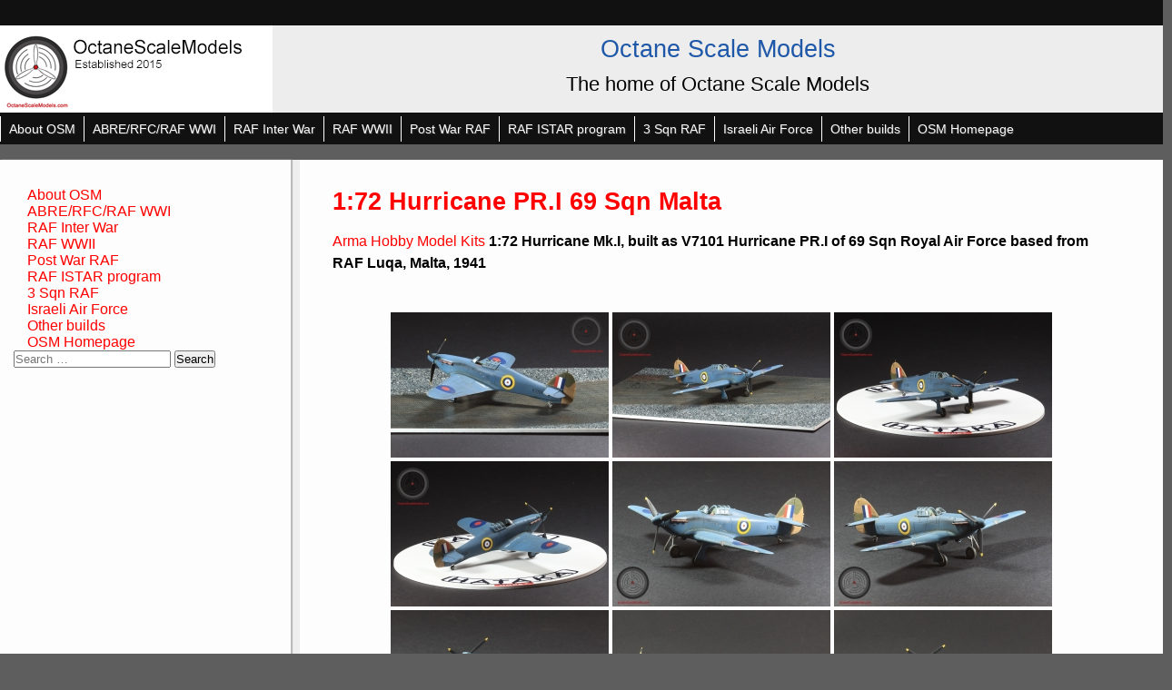

--- FILE ---
content_type: text/html; charset=UTF-8
request_url: https://octanescalemodels.com/model-archive/172-hurricane-pr-i-69-sqn-malta/
body_size: 11966
content:
<!DOCTYPE html>
<html lang="en-US">
<head>
    <meta charset="UTF-8" />
    <meta name="viewport" content="width=device-width">
    <link rel="profile" href="http://gmpg.org/xfn/11" />
    <link rel="pingback" href="https://octanescalemodels.com/xmlrpc.php" />
<title>1:72 Hurricane PR.I 69 Sqn Malta &#8211; Octane Scale Models</title>
<meta name='robots' content='max-image-preview:large' />
<link rel="alternate" type="application/rss+xml" title="Octane Scale Models &raquo; Feed" href="https://octanescalemodels.com/feed/" />
<link rel="alternate" type="application/rss+xml" title="Octane Scale Models &raquo; Comments Feed" href="https://octanescalemodels.com/comments/feed/" />
<link rel="alternate" type="application/rss+xml" title="Octane Scale Models &raquo; 1:72 Hurricane PR.I 69 Sqn Malta Comments Feed" href="https://octanescalemodels.com/model-archive/172-hurricane-pr-i-69-sqn-malta/feed/" />
<link rel="alternate" title="oEmbed (JSON)" type="application/json+oembed" href="https://octanescalemodels.com/wp-json/oembed/1.0/embed?url=https%3A%2F%2Foctanescalemodels.com%2Fmodel-archive%2F172-hurricane-pr-i-69-sqn-malta%2F" />
<link rel="alternate" title="oEmbed (XML)" type="text/xml+oembed" href="https://octanescalemodels.com/wp-json/oembed/1.0/embed?url=https%3A%2F%2Foctanescalemodels.com%2Fmodel-archive%2F172-hurricane-pr-i-69-sqn-malta%2F&#038;format=xml" />
<style id='wp-img-auto-sizes-contain-inline-css' type='text/css'>
img:is([sizes=auto i],[sizes^="auto," i]){contain-intrinsic-size:3000px 1500px}
/*# sourceURL=wp-img-auto-sizes-contain-inline-css */
</style>
<style id='wp-emoji-styles-inline-css' type='text/css'>

	img.wp-smiley, img.emoji {
		display: inline !important;
		border: none !important;
		box-shadow: none !important;
		height: 1em !important;
		width: 1em !important;
		margin: 0 0.07em !important;
		vertical-align: -0.1em !important;
		background: none !important;
		padding: 0 !important;
	}
/*# sourceURL=wp-emoji-styles-inline-css */
</style>
<style id='wp-block-library-inline-css' type='text/css'>
:root{--wp-block-synced-color:#7a00df;--wp-block-synced-color--rgb:122,0,223;--wp-bound-block-color:var(--wp-block-synced-color);--wp-editor-canvas-background:#ddd;--wp-admin-theme-color:#007cba;--wp-admin-theme-color--rgb:0,124,186;--wp-admin-theme-color-darker-10:#006ba1;--wp-admin-theme-color-darker-10--rgb:0,107,160.5;--wp-admin-theme-color-darker-20:#005a87;--wp-admin-theme-color-darker-20--rgb:0,90,135;--wp-admin-border-width-focus:2px}@media (min-resolution:192dpi){:root{--wp-admin-border-width-focus:1.5px}}.wp-element-button{cursor:pointer}:root .has-very-light-gray-background-color{background-color:#eee}:root .has-very-dark-gray-background-color{background-color:#313131}:root .has-very-light-gray-color{color:#eee}:root .has-very-dark-gray-color{color:#313131}:root .has-vivid-green-cyan-to-vivid-cyan-blue-gradient-background{background:linear-gradient(135deg,#00d084,#0693e3)}:root .has-purple-crush-gradient-background{background:linear-gradient(135deg,#34e2e4,#4721fb 50%,#ab1dfe)}:root .has-hazy-dawn-gradient-background{background:linear-gradient(135deg,#faaca8,#dad0ec)}:root .has-subdued-olive-gradient-background{background:linear-gradient(135deg,#fafae1,#67a671)}:root .has-atomic-cream-gradient-background{background:linear-gradient(135deg,#fdd79a,#004a59)}:root .has-nightshade-gradient-background{background:linear-gradient(135deg,#330968,#31cdcf)}:root .has-midnight-gradient-background{background:linear-gradient(135deg,#020381,#2874fc)}:root{--wp--preset--font-size--normal:16px;--wp--preset--font-size--huge:42px}.has-regular-font-size{font-size:1em}.has-larger-font-size{font-size:2.625em}.has-normal-font-size{font-size:var(--wp--preset--font-size--normal)}.has-huge-font-size{font-size:var(--wp--preset--font-size--huge)}.has-text-align-center{text-align:center}.has-text-align-left{text-align:left}.has-text-align-right{text-align:right}.has-fit-text{white-space:nowrap!important}#end-resizable-editor-section{display:none}.aligncenter{clear:both}.items-justified-left{justify-content:flex-start}.items-justified-center{justify-content:center}.items-justified-right{justify-content:flex-end}.items-justified-space-between{justify-content:space-between}.screen-reader-text{border:0;clip-path:inset(50%);height:1px;margin:-1px;overflow:hidden;padding:0;position:absolute;width:1px;word-wrap:normal!important}.screen-reader-text:focus{background-color:#ddd;clip-path:none;color:#444;display:block;font-size:1em;height:auto;left:5px;line-height:normal;padding:15px 23px 14px;text-decoration:none;top:5px;width:auto;z-index:100000}html :where(.has-border-color){border-style:solid}html :where([style*=border-top-color]){border-top-style:solid}html :where([style*=border-right-color]){border-right-style:solid}html :where([style*=border-bottom-color]){border-bottom-style:solid}html :where([style*=border-left-color]){border-left-style:solid}html :where([style*=border-width]){border-style:solid}html :where([style*=border-top-width]){border-top-style:solid}html :where([style*=border-right-width]){border-right-style:solid}html :where([style*=border-bottom-width]){border-bottom-style:solid}html :where([style*=border-left-width]){border-left-style:solid}html :where(img[class*=wp-image-]){height:auto;max-width:100%}:where(figure){margin:0 0 1em}html :where(.is-position-sticky){--wp-admin--admin-bar--position-offset:var(--wp-admin--admin-bar--height,0px)}@media screen and (max-width:600px){html :where(.is-position-sticky){--wp-admin--admin-bar--position-offset:0px}}

/*# sourceURL=wp-block-library-inline-css */
</style><style id='global-styles-inline-css' type='text/css'>
:root{--wp--preset--aspect-ratio--square: 1;--wp--preset--aspect-ratio--4-3: 4/3;--wp--preset--aspect-ratio--3-4: 3/4;--wp--preset--aspect-ratio--3-2: 3/2;--wp--preset--aspect-ratio--2-3: 2/3;--wp--preset--aspect-ratio--16-9: 16/9;--wp--preset--aspect-ratio--9-16: 9/16;--wp--preset--color--black: #000000;--wp--preset--color--cyan-bluish-gray: #abb8c3;--wp--preset--color--white: #ffffff;--wp--preset--color--pale-pink: #f78da7;--wp--preset--color--vivid-red: #cf2e2e;--wp--preset--color--luminous-vivid-orange: #ff6900;--wp--preset--color--luminous-vivid-amber: #fcb900;--wp--preset--color--light-green-cyan: #7bdcb5;--wp--preset--color--vivid-green-cyan: #00d084;--wp--preset--color--pale-cyan-blue: #8ed1fc;--wp--preset--color--vivid-cyan-blue: #0693e3;--wp--preset--color--vivid-purple: #9b51e0;--wp--preset--gradient--vivid-cyan-blue-to-vivid-purple: linear-gradient(135deg,rgb(6,147,227) 0%,rgb(155,81,224) 100%);--wp--preset--gradient--light-green-cyan-to-vivid-green-cyan: linear-gradient(135deg,rgb(122,220,180) 0%,rgb(0,208,130) 100%);--wp--preset--gradient--luminous-vivid-amber-to-luminous-vivid-orange: linear-gradient(135deg,rgb(252,185,0) 0%,rgb(255,105,0) 100%);--wp--preset--gradient--luminous-vivid-orange-to-vivid-red: linear-gradient(135deg,rgb(255,105,0) 0%,rgb(207,46,46) 100%);--wp--preset--gradient--very-light-gray-to-cyan-bluish-gray: linear-gradient(135deg,rgb(238,238,238) 0%,rgb(169,184,195) 100%);--wp--preset--gradient--cool-to-warm-spectrum: linear-gradient(135deg,rgb(74,234,220) 0%,rgb(151,120,209) 20%,rgb(207,42,186) 40%,rgb(238,44,130) 60%,rgb(251,105,98) 80%,rgb(254,248,76) 100%);--wp--preset--gradient--blush-light-purple: linear-gradient(135deg,rgb(255,206,236) 0%,rgb(152,150,240) 100%);--wp--preset--gradient--blush-bordeaux: linear-gradient(135deg,rgb(254,205,165) 0%,rgb(254,45,45) 50%,rgb(107,0,62) 100%);--wp--preset--gradient--luminous-dusk: linear-gradient(135deg,rgb(255,203,112) 0%,rgb(199,81,192) 50%,rgb(65,88,208) 100%);--wp--preset--gradient--pale-ocean: linear-gradient(135deg,rgb(255,245,203) 0%,rgb(182,227,212) 50%,rgb(51,167,181) 100%);--wp--preset--gradient--electric-grass: linear-gradient(135deg,rgb(202,248,128) 0%,rgb(113,206,126) 100%);--wp--preset--gradient--midnight: linear-gradient(135deg,rgb(2,3,129) 0%,rgb(40,116,252) 100%);--wp--preset--font-size--small: 13px;--wp--preset--font-size--medium: 20px;--wp--preset--font-size--large: 36px;--wp--preset--font-size--x-large: 42px;--wp--preset--spacing--20: 0.44rem;--wp--preset--spacing--30: 0.67rem;--wp--preset--spacing--40: 1rem;--wp--preset--spacing--50: 1.5rem;--wp--preset--spacing--60: 2.25rem;--wp--preset--spacing--70: 3.38rem;--wp--preset--spacing--80: 5.06rem;--wp--preset--shadow--natural: 6px 6px 9px rgba(0, 0, 0, 0.2);--wp--preset--shadow--deep: 12px 12px 50px rgba(0, 0, 0, 0.4);--wp--preset--shadow--sharp: 6px 6px 0px rgba(0, 0, 0, 0.2);--wp--preset--shadow--outlined: 6px 6px 0px -3px rgb(255, 255, 255), 6px 6px rgb(0, 0, 0);--wp--preset--shadow--crisp: 6px 6px 0px rgb(0, 0, 0);}:where(.is-layout-flex){gap: 0.5em;}:where(.is-layout-grid){gap: 0.5em;}body .is-layout-flex{display: flex;}.is-layout-flex{flex-wrap: wrap;align-items: center;}.is-layout-flex > :is(*, div){margin: 0;}body .is-layout-grid{display: grid;}.is-layout-grid > :is(*, div){margin: 0;}:where(.wp-block-columns.is-layout-flex){gap: 2em;}:where(.wp-block-columns.is-layout-grid){gap: 2em;}:where(.wp-block-post-template.is-layout-flex){gap: 1.25em;}:where(.wp-block-post-template.is-layout-grid){gap: 1.25em;}.has-black-color{color: var(--wp--preset--color--black) !important;}.has-cyan-bluish-gray-color{color: var(--wp--preset--color--cyan-bluish-gray) !important;}.has-white-color{color: var(--wp--preset--color--white) !important;}.has-pale-pink-color{color: var(--wp--preset--color--pale-pink) !important;}.has-vivid-red-color{color: var(--wp--preset--color--vivid-red) !important;}.has-luminous-vivid-orange-color{color: var(--wp--preset--color--luminous-vivid-orange) !important;}.has-luminous-vivid-amber-color{color: var(--wp--preset--color--luminous-vivid-amber) !important;}.has-light-green-cyan-color{color: var(--wp--preset--color--light-green-cyan) !important;}.has-vivid-green-cyan-color{color: var(--wp--preset--color--vivid-green-cyan) !important;}.has-pale-cyan-blue-color{color: var(--wp--preset--color--pale-cyan-blue) !important;}.has-vivid-cyan-blue-color{color: var(--wp--preset--color--vivid-cyan-blue) !important;}.has-vivid-purple-color{color: var(--wp--preset--color--vivid-purple) !important;}.has-black-background-color{background-color: var(--wp--preset--color--black) !important;}.has-cyan-bluish-gray-background-color{background-color: var(--wp--preset--color--cyan-bluish-gray) !important;}.has-white-background-color{background-color: var(--wp--preset--color--white) !important;}.has-pale-pink-background-color{background-color: var(--wp--preset--color--pale-pink) !important;}.has-vivid-red-background-color{background-color: var(--wp--preset--color--vivid-red) !important;}.has-luminous-vivid-orange-background-color{background-color: var(--wp--preset--color--luminous-vivid-orange) !important;}.has-luminous-vivid-amber-background-color{background-color: var(--wp--preset--color--luminous-vivid-amber) !important;}.has-light-green-cyan-background-color{background-color: var(--wp--preset--color--light-green-cyan) !important;}.has-vivid-green-cyan-background-color{background-color: var(--wp--preset--color--vivid-green-cyan) !important;}.has-pale-cyan-blue-background-color{background-color: var(--wp--preset--color--pale-cyan-blue) !important;}.has-vivid-cyan-blue-background-color{background-color: var(--wp--preset--color--vivid-cyan-blue) !important;}.has-vivid-purple-background-color{background-color: var(--wp--preset--color--vivid-purple) !important;}.has-black-border-color{border-color: var(--wp--preset--color--black) !important;}.has-cyan-bluish-gray-border-color{border-color: var(--wp--preset--color--cyan-bluish-gray) !important;}.has-white-border-color{border-color: var(--wp--preset--color--white) !important;}.has-pale-pink-border-color{border-color: var(--wp--preset--color--pale-pink) !important;}.has-vivid-red-border-color{border-color: var(--wp--preset--color--vivid-red) !important;}.has-luminous-vivid-orange-border-color{border-color: var(--wp--preset--color--luminous-vivid-orange) !important;}.has-luminous-vivid-amber-border-color{border-color: var(--wp--preset--color--luminous-vivid-amber) !important;}.has-light-green-cyan-border-color{border-color: var(--wp--preset--color--light-green-cyan) !important;}.has-vivid-green-cyan-border-color{border-color: var(--wp--preset--color--vivid-green-cyan) !important;}.has-pale-cyan-blue-border-color{border-color: var(--wp--preset--color--pale-cyan-blue) !important;}.has-vivid-cyan-blue-border-color{border-color: var(--wp--preset--color--vivid-cyan-blue) !important;}.has-vivid-purple-border-color{border-color: var(--wp--preset--color--vivid-purple) !important;}.has-vivid-cyan-blue-to-vivid-purple-gradient-background{background: var(--wp--preset--gradient--vivid-cyan-blue-to-vivid-purple) !important;}.has-light-green-cyan-to-vivid-green-cyan-gradient-background{background: var(--wp--preset--gradient--light-green-cyan-to-vivid-green-cyan) !important;}.has-luminous-vivid-amber-to-luminous-vivid-orange-gradient-background{background: var(--wp--preset--gradient--luminous-vivid-amber-to-luminous-vivid-orange) !important;}.has-luminous-vivid-orange-to-vivid-red-gradient-background{background: var(--wp--preset--gradient--luminous-vivid-orange-to-vivid-red) !important;}.has-very-light-gray-to-cyan-bluish-gray-gradient-background{background: var(--wp--preset--gradient--very-light-gray-to-cyan-bluish-gray) !important;}.has-cool-to-warm-spectrum-gradient-background{background: var(--wp--preset--gradient--cool-to-warm-spectrum) !important;}.has-blush-light-purple-gradient-background{background: var(--wp--preset--gradient--blush-light-purple) !important;}.has-blush-bordeaux-gradient-background{background: var(--wp--preset--gradient--blush-bordeaux) !important;}.has-luminous-dusk-gradient-background{background: var(--wp--preset--gradient--luminous-dusk) !important;}.has-pale-ocean-gradient-background{background: var(--wp--preset--gradient--pale-ocean) !important;}.has-electric-grass-gradient-background{background: var(--wp--preset--gradient--electric-grass) !important;}.has-midnight-gradient-background{background: var(--wp--preset--gradient--midnight) !important;}.has-small-font-size{font-size: var(--wp--preset--font-size--small) !important;}.has-medium-font-size{font-size: var(--wp--preset--font-size--medium) !important;}.has-large-font-size{font-size: var(--wp--preset--font-size--large) !important;}.has-x-large-font-size{font-size: var(--wp--preset--font-size--x-large) !important;}
/*# sourceURL=global-styles-inline-css */
</style>

<style id='classic-theme-styles-inline-css' type='text/css'>
/*! This file is auto-generated */
.wp-block-button__link{color:#fff;background-color:#32373c;border-radius:9999px;box-shadow:none;text-decoration:none;padding:calc(.667em + 2px) calc(1.333em + 2px);font-size:1.125em}.wp-block-file__button{background:#32373c;color:#fff;text-decoration:none}
/*# sourceURL=/wp-includes/css/classic-themes.min.css */
</style>
<link rel='stylesheet' id='ngg_trigger_buttons-css' href='https://octanescalemodels.com/wp-content/plugins/nextgen-gallery/static/GalleryDisplay/trigger_buttons.css?ver=4.0.3' type='text/css' media='all' />
<link rel='stylesheet' id='fancybox-0-css' href='https://octanescalemodels.com/wp-content/plugins/nextgen-gallery/static/Lightbox/fancybox/jquery.fancybox-1.3.4.css?ver=4.0.3' type='text/css' media='all' />
<link rel='stylesheet' id='fontawesome_v4_shim_style-css' href='https://octanescalemodels.com/wp-content/plugins/nextgen-gallery/static/FontAwesome/css/v4-shims.min.css?ver=6.9' type='text/css' media='all' />
<link rel='stylesheet' id='fontawesome-css' href='https://octanescalemodels.com/wp-content/plugins/nextgen-gallery/static/FontAwesome/css/all.min.css?ver=6.9' type='text/css' media='all' />
<link rel='stylesheet' id='nextgen_pagination_style-css' href='https://octanescalemodels.com/wp-content/plugins/nextgen-gallery/static/GalleryDisplay/pagination_style.css?ver=4.0.3' type='text/css' media='all' />
<link rel='stylesheet' id='nextgen_basic_thumbnails_style-css' href='https://octanescalemodels.com/wp-content/plugins/nextgen-gallery/static/Thumbnails/nextgen_basic_thumbnails.css?ver=4.0.3' type='text/css' media='all' />
<link rel='stylesheet' id='style-css' href='https://octanescalemodels.com/wp-content/themes/likeawiki/style.css?ver=6.9' type='text/css' media='all' />
<script type="text/javascript" src="https://octanescalemodels.com/wp-includes/js/jquery/jquery.min.js?ver=3.7.1" id="jquery-core-js"></script>
<script type="text/javascript" src="https://octanescalemodels.com/wp-includes/js/jquery/jquery-migrate.min.js?ver=3.4.1" id="jquery-migrate-js"></script>
<script type="text/javascript" id="photocrati_ajax-js-extra">
/* <![CDATA[ */
var photocrati_ajax = {"url":"https://octanescalemodels.com/index.php?photocrati_ajax=1","rest_url":"https://octanescalemodels.com/wp-json/","wp_home_url":"https://octanescalemodels.com","wp_site_url":"https://octanescalemodels.com","wp_root_url":"https://octanescalemodels.com","wp_plugins_url":"https://octanescalemodels.com/wp-content/plugins","wp_content_url":"https://octanescalemodels.com/wp-content","wp_includes_url":"https://octanescalemodels.com/wp-includes/","ngg_param_slug":"nggallery","rest_nonce":"7a786778fa"};
//# sourceURL=photocrati_ajax-js-extra
/* ]]> */
</script>
<script type="text/javascript" src="https://octanescalemodels.com/wp-content/plugins/nextgen-gallery/static/Legacy/ajax.min.js?ver=4.0.3" id="photocrati_ajax-js"></script>
<script type="text/javascript" src="https://octanescalemodels.com/wp-content/plugins/nextgen-gallery/static/FontAwesome/js/v4-shims.min.js?ver=5.3.1" id="fontawesome_v4_shim-js"></script>
<script type="text/javascript" defer crossorigin="anonymous" data-auto-replace-svg="false" data-keep-original-source="false" data-search-pseudo-elements src="https://octanescalemodels.com/wp-content/plugins/nextgen-gallery/static/FontAwesome/js/all.min.js?ver=5.3.1" id="fontawesome-js"></script>
<script type="text/javascript" src="https://octanescalemodels.com/wp-content/plugins/nextgen-gallery/static/Thumbnails/nextgen_basic_thumbnails.js?ver=4.0.3" id="nextgen_basic_thumbnails_script-js"></script>
<link rel="https://api.w.org/" href="https://octanescalemodels.com/wp-json/" /><link rel="alternate" title="JSON" type="application/json" href="https://octanescalemodels.com/wp-json/wp/v2/posts/1688" /><link rel="EditURI" type="application/rsd+xml" title="RSD" href="https://octanescalemodels.com/xmlrpc.php?rsd" />
<meta name="generator" content="WordPress 6.9" />
<link rel="canonical" href="https://octanescalemodels.com/model-archive/172-hurricane-pr-i-69-sqn-malta/" />
<link rel='shortlink' href='https://octanescalemodels.com/?p=1688' />
<!--[if lt IE 9]><script src="https://octanescalemodels.com/wp-content/themes/likeawikiinc/html5shiv.js"></script><![endif]--><style type="text/css" id="likeawiki-inline-css">#sidebar a, article.content-area a { color: #ff0000 !important; }#tool-bar{ display: none; }#main{margin-top: 11em };body > div { font-size: 16px !important; }</style><style type="text/css" id="custom-background-css">
body.custom-background { background-color: #5e5e5e; }
</style>
	<link rel="icon" href="https://octanescalemodels.com/wp-content/uploads/2017/02/cropped-cropped-OSM-logo-32x32.jpg" sizes="32x32" />
<link rel="icon" href="https://octanescalemodels.com/wp-content/uploads/2017/02/cropped-cropped-OSM-logo-192x192.jpg" sizes="192x192" />
<link rel="apple-touch-icon" href="https://octanescalemodels.com/wp-content/uploads/2017/02/cropped-cropped-OSM-logo-180x180.jpg" />
<meta name="msapplication-TileImage" content="https://octanescalemodels.com/wp-content/uploads/2017/02/cropped-cropped-OSM-logo-270x270.jpg" />
</head>
<body class="wp-singular post-template-default single single-post postid-1688 single-format-standard custom-background wp-theme-likeawiki">
<div class="skip-link screen-reader-text">
    <a href="#content" title="Skip to content">Skip to content</a>
</div>
    <div id="masthead">
        <div id="access" class="secondary-nav" role="navigation">

            
        </div>

        <div class="topnav">
            <div class="toggler-container">
            <a href="javascript:void(0);" class="icon" onclick="lawtopnavMobi()">
            <span class="sbar1"></span><span class="sbar1"></span><span class="sbar1"></span></a>
            </div>    
                <nav id="topnavLinks" style="display:none">
            
                    <div class="menu-main-menu-container"><ul id="menu-main-menu" class="menu"><li id="menu-item-120" class="menu-item menu-item-type-post_type menu-item-object-post menu-item-120"><a href="https://octanescalemodels.com/introduction/about-osm/">About OSM</a></li>
<li id="menu-item-125" class="menu-item menu-item-type-post_type menu-item-object-post menu-item-125"><a href="https://octanescalemodels.com/model-archive/rfcraf-wwi/">ABRE/RFC/RAF WWI</a></li>
<li id="menu-item-124" class="menu-item menu-item-type-post_type menu-item-object-post menu-item-124"><a href="https://octanescalemodels.com/model-archive/raf-inter-war/">RAF Inter War</a></li>
<li id="menu-item-123" class="menu-item menu-item-type-post_type menu-item-object-post menu-item-123"><a href="https://octanescalemodels.com/model-archive/raf-wwii/">RAF WWII</a></li>
<li id="menu-item-122" class="menu-item menu-item-type-post_type menu-item-object-post menu-item-122"><a href="https://octanescalemodels.com/model-archive/post-war-raf/">Post War RAF</a></li>
<li id="menu-item-126" class="menu-item menu-item-type-post_type menu-item-object-post menu-item-126"><a href="https://octanescalemodels.com/model-archive/raf-istar-program/">RAF ISTAR program</a></li>
<li id="menu-item-121" class="menu-item menu-item-type-post_type menu-item-object-post menu-item-121"><a href="https://octanescalemodels.com/model-archive/3-sqn-raf/">3 Sqn RAF</a></li>
<li id="menu-item-880" class="menu-item menu-item-type-post_type menu-item-object-post menu-item-880"><a href="https://octanescalemodels.com/model-archive/israeli-air-force/">Israeli Air Force</a></li>
<li id="menu-item-423" class="menu-item menu-item-type-post_type menu-item-object-post menu-item-423"><a href="https://octanescalemodels.com/model-archive/other-builds/">Other builds</a></li>
<li id="menu-item-127" class="menu-item menu-item-type-post_type menu-item-object-post menu-item-127"><a href="https://octanescalemodels.com/introduction/hello-world/">OSM Homepage</a></li>
</ul></div>        
                </nav>
        </div>

            <header class="site-header" role="banner">
                <figure class="logo">   
                    <a href="https://octanescalemodels.com/" 
                title="Octane Scale Models &mdash; The home of Octane Scale Models" 
                rel="home"><img src="https://octanescalemodels.com/wp-content/uploads/2017/02/OSM-bakground-2.jpg" 
                height="98" 
                width="300" 
                alt="Octane Scale Models" /></a>
                </figure> 

                    <div class="hgroup">	
                        <h1 class="site-title"><a href="https://octanescalemodels.com/">
                        Octane Scale Models</a></h1>
	                <h2 class="site-description">The home of Octane Scale Models</h2>	
                    </div>
                    
            </header>

                <div id="access" class="primary-nav" role="navigation">
        
                    <div class="menu-main-menu-container"><ul id="menu-main-menu-1" class="menu"><li class="menu-item menu-item-type-post_type menu-item-object-post menu-item-120"><a href="https://octanescalemodels.com/introduction/about-osm/">About OSM</a></li>
<li class="menu-item menu-item-type-post_type menu-item-object-post menu-item-125"><a href="https://octanescalemodels.com/model-archive/rfcraf-wwi/">ABRE/RFC/RAF WWI</a></li>
<li class="menu-item menu-item-type-post_type menu-item-object-post menu-item-124"><a href="https://octanescalemodels.com/model-archive/raf-inter-war/">RAF Inter War</a></li>
<li class="menu-item menu-item-type-post_type menu-item-object-post menu-item-123"><a href="https://octanescalemodels.com/model-archive/raf-wwii/">RAF WWII</a></li>
<li class="menu-item menu-item-type-post_type menu-item-object-post menu-item-122"><a href="https://octanescalemodels.com/model-archive/post-war-raf/">Post War RAF</a></li>
<li class="menu-item menu-item-type-post_type menu-item-object-post menu-item-126"><a href="https://octanescalemodels.com/model-archive/raf-istar-program/">RAF ISTAR program</a></li>
<li class="menu-item menu-item-type-post_type menu-item-object-post menu-item-121"><a href="https://octanescalemodels.com/model-archive/3-sqn-raf/">3 Sqn RAF</a></li>
<li class="menu-item menu-item-type-post_type menu-item-object-post menu-item-880"><a href="https://octanescalemodels.com/model-archive/israeli-air-force/">Israeli Air Force</a></li>
<li class="menu-item menu-item-type-post_type menu-item-object-post menu-item-423"><a href="https://octanescalemodels.com/model-archive/other-builds/">Other builds</a></li>
<li class="menu-item menu-item-type-post_type menu-item-object-post menu-item-127"><a href="https://octanescalemodels.com/introduction/hello-world/">OSM Homepage</a></li>
</ul></div>        
                </div><!-- ends access# -->
    </div><!-- ends masthead -->

                    <aside id="tool-bar">
    <div id="breadcrumbs">
        <div class="breadcrumbs" xmlns:v="http://rdf.data-vocabulary.org/#"><a href="https://octanescalemodels.com/" rel="v:url" property="v:title">Home</a> &raquo; <span typeof="v:Breadcrumb"><a rel="v:url" property="v:title" href="https://octanescalemodels.com/category/model-archive/">Model Archive</a></span> &raquo; <span class="current">1:72 Hurricane PR.I 69 Sqn Malta</span></div><!-- .breadcrumbs -->    </div>

        <nav class="toolbar">

            <span><button class="law-button" 
            onclick="toggle_visibility('law-tools');">
            Tools</button></span>

            <div id="law-tools" style="display:none;">
                <div class="likeawiki-tools">
                    <div class="tools-inner">
                                
    
    <section id="sidebar-law-widget">

    
</section><div class="likeawiki-tool-container" style="overflow:auto"><ul class="above-law-widget"><li class="blank-lister"></li>
        </ul><div class="law-widget-inner"></div><div class="meta-default">
        <ul>
        <li>To search for a word and highlight it on page use <span>Ctrl + F</span></li>
        <li>To copy text from page, highlight text and then <span>Ctrl + C</span></li>
        <li>To paste that text into another page, click page then <span>Ctrl + V</span></li>
        <li>To search Internet, highlight text then right click <span>Options List</span></li>
        <li>Current pixel font size is<span>16 </span></li>
        &nbsp; <small> Click Tools to remove</small>
        </ul>
          </div></div>    
            
                    </div>
                </div>
            </div>

        </nav>  <div class="clearfix"></div>  
</aside>
 
                    
                    <div class="clearfix"></div><div class="row">
    <div id="main">
        <div class="spaces" role="complementary">
            <section id="sidebar">

        
    <div id="nav_menu-4" class="widget-container widget_nav_menu"><div class="menu-main-menu-container"><ul id="menu-main-menu-2" class="menu"><li class="menu-item menu-item-type-post_type menu-item-object-post menu-item-120"><a href="https://octanescalemodels.com/introduction/about-osm/">About OSM</a></li>
<li class="menu-item menu-item-type-post_type menu-item-object-post menu-item-125"><a href="https://octanescalemodels.com/model-archive/rfcraf-wwi/">ABRE/RFC/RAF WWI</a></li>
<li class="menu-item menu-item-type-post_type menu-item-object-post menu-item-124"><a href="https://octanescalemodels.com/model-archive/raf-inter-war/">RAF Inter War</a></li>
<li class="menu-item menu-item-type-post_type menu-item-object-post menu-item-123"><a href="https://octanescalemodels.com/model-archive/raf-wwii/">RAF WWII</a></li>
<li class="menu-item menu-item-type-post_type menu-item-object-post menu-item-122"><a href="https://octanescalemodels.com/model-archive/post-war-raf/">Post War RAF</a></li>
<li class="menu-item menu-item-type-post_type menu-item-object-post menu-item-126"><a href="https://octanescalemodels.com/model-archive/raf-istar-program/">RAF ISTAR program</a></li>
<li class="menu-item menu-item-type-post_type menu-item-object-post menu-item-121"><a href="https://octanescalemodels.com/model-archive/3-sqn-raf/">3 Sqn RAF</a></li>
<li class="menu-item menu-item-type-post_type menu-item-object-post menu-item-880"><a href="https://octanescalemodels.com/model-archive/israeli-air-force/">Israeli Air Force</a></li>
<li class="menu-item menu-item-type-post_type menu-item-object-post menu-item-423"><a href="https://octanescalemodels.com/model-archive/other-builds/">Other builds</a></li>
<li class="menu-item menu-item-type-post_type menu-item-object-post menu-item-127"><a href="https://octanescalemodels.com/introduction/hello-world/">OSM Homepage</a></li>
</ul></div></div><div id="search-2" class="widget-container widget_search"><form role="search" method="get" class="search-form" action="https://octanescalemodels.com/">
				<label>
					<span class="screen-reader-text">Search for:</span>
					<input type="search" class="search-field" placeholder="Search &hellip;" value="" name="s" />
				</label>
				<input type="submit" class="search-submit" value="Search" />
			</form></div><br>
    
        
</section><!-- ends secondary - widget-area -->        </div>
            <section id="content" class="end" role="main">
                <div id="min-height">
                
                        <article class="content-area">
            <div id="post-1688" class="post-1688 post type-post status-publish format-standard hentry category-model-archive tag-473 tag-arma tag-blue tag-camo-tail tag-hataka tag-hawker tag-hurricane tag-i tag-luqa tag-malta tag-photo tag-pr tag-pr-i tag-pru tag-raf tag-recon tag-royal-air-force tag-sqn tag-squadron">
            <header class="entry-header">
                <h1 class="entry-title" id="post-1688"><a href="https://octanescalemodels.com/model-archive/172-hurricane-pr-i-69-sqn-malta/" rel="bookmark">
1:72 Hurricane PR.I 69 Sqn Malta</a></h1>
            </header>
                <div class="entry">
                    <div class="hidden"></div>                        <p><strong><a class="profileLink" href="https://www.facebook.com/ArmaHobby/?ref=gs&amp;__tn__=%2CdK-R-R&amp;eid=ARCEiCEe80spqJFqmULPa71XMJ5SNNOJcFul2-vZXkHHsroPushF4rcPPp4zs4MOypxB7At_fKEpSMtQ&amp;fref=gs&amp;dti=1506296949682098&amp;hc_location=group" data-hovercard="/ajax/hovercard/page.php?id=671807596182934&amp;extragetparams=%7B%22__tn__%22%3A%22%2CdK-R-R%22%2C%22eid%22%3A%22ARCEiCEe80spqJFqmULPa71XMJ5SNNOJcFul2-vZXkHHsroPushF4rcPPp4zs4MOypxB7At_fKEpSMtQ%22%2C%22fref%22%3A%22gs%22%2C%22directed_target_id%22%3A1506296949682098%2C%22dti%22%3A1506296949682098%2C%22hc_location%22%3A%22group%22%7D" data-hovercard-prefer-more-content-show="1">Arma Hobby Model Kits</a>&nbsp;1:72 Hurricane Mk.I, built as V7101 Hurricane PR.I of 69 Sqn Royal Air Force based from RAF Luqa, Malta, 1941</strong></p>
<p><!-- default-view.php -->
<div
	class="ngg-galleryoverview default-view
	 ngg-ajax-pagination-none	"
	id="ngg-gallery-cd4e3748617950cb8b7a5de7184e64c8-1">

		<!-- Thumbnails -->
				<div id="ngg-image-0" class="ngg-gallery-thumbnail-box
											"
			>
						<div class="ngg-gallery-thumbnail">
			<a href="https://octanescalemodels.com/wp-content/gallery/hurricane-pr-i-69-sqn/LB1D8124.jpg"
				title="Arma Hobbies 1:72 Hurricane I built as PR.I of 69 Sqn Royal Air Force based from RAF Luqa, Malta in 1941.&#013;
&#013;
Base by Coastal Kits, Blackpool, UK."
				data-src="https://octanescalemodels.com/wp-content/gallery/hurricane-pr-i-69-sqn/LB1D8124.jpg"
				data-thumbnail="https://octanescalemodels.com/wp-content/gallery/hurricane-pr-i-69-sqn/thumbs/thumbs_LB1D8124.jpg"
				data-image-id="516"
				data-title="LB1D8124"
				data-description="Arma Hobbies 1:72 Hurricane I built as PR.I of 69 Sqn Royal Air Force based from RAF Luqa, Malta in 1941.&#013;
&#013;
Base by Coastal Kits, Blackpool, UK."
				data-image-slug="lb1d8124"
				class="ngg-fancybox" rel="cd4e3748617950cb8b7a5de7184e64c8">
				<img
					title="LB1D8124"
					alt="LB1D8124"
					src="https://octanescalemodels.com/wp-content/gallery/hurricane-pr-i-69-sqn/thumbs/thumbs_LB1D8124.jpg"
					width="240"
					height="160"
					style="max-width:100%;"
				/>
			</a>
		</div>
							</div>
			
				<div id="ngg-image-1" class="ngg-gallery-thumbnail-box
											"
			>
						<div class="ngg-gallery-thumbnail">
			<a href="https://octanescalemodels.com/wp-content/gallery/hurricane-pr-i-69-sqn/LB1D8127.jpg"
				title="Arma Hobbies 1:72 Hurricane I built as PR.I of 69 Sqn Royal Air Force based from RAF Luqa, Malta in 1941.&#013;
&#013;
Base by Coastal Kits, Blackpool, UK."
				data-src="https://octanescalemodels.com/wp-content/gallery/hurricane-pr-i-69-sqn/LB1D8127.jpg"
				data-thumbnail="https://octanescalemodels.com/wp-content/gallery/hurricane-pr-i-69-sqn/thumbs/thumbs_LB1D8127.jpg"
				data-image-id="517"
				data-title="LB1D8127"
				data-description="Arma Hobbies 1:72 Hurricane I built as PR.I of 69 Sqn Royal Air Force based from RAF Luqa, Malta in 1941.&#013;
&#013;
Base by Coastal Kits, Blackpool, UK."
				data-image-slug="lb1d8127"
				class="ngg-fancybox" rel="cd4e3748617950cb8b7a5de7184e64c8">
				<img
					title="LB1D8127"
					alt="LB1D8127"
					src="https://octanescalemodels.com/wp-content/gallery/hurricane-pr-i-69-sqn/thumbs/thumbs_LB1D8127.jpg"
					width="240"
					height="160"
					style="max-width:100%;"
				/>
			</a>
		</div>
							</div>
			
				<div id="ngg-image-2" class="ngg-gallery-thumbnail-box
											"
			>
						<div class="ngg-gallery-thumbnail">
			<a href="https://octanescalemodels.com/wp-content/gallery/hurricane-pr-i-69-sqn/LB1D8129.jpg"
				title="Arma Hobbies 1:72 Hurricane I built as PR.I of 69 Sqn Royal Air Force based from RAF Luqa, Malta in 1941.&#013;
&#013;
Paints by Hataka. Base by Coastal Kits, Blackpool, UK."
				data-src="https://octanescalemodels.com/wp-content/gallery/hurricane-pr-i-69-sqn/LB1D8129.jpg"
				data-thumbnail="https://octanescalemodels.com/wp-content/gallery/hurricane-pr-i-69-sqn/thumbs/thumbs_LB1D8129.jpg"
				data-image-id="518"
				data-title="LB1D8129"
				data-description="Arma Hobbies 1:72 Hurricane I built as PR.I of 69 Sqn Royal Air Force based from RAF Luqa, Malta in 1941.&#013;
&#013;
Paints by Hataka. Base by Coastal Kits, Blackpool, UK."
				data-image-slug="lb1d8129"
				class="ngg-fancybox" rel="cd4e3748617950cb8b7a5de7184e64c8">
				<img
					title="LB1D8129"
					alt="LB1D8129"
					src="https://octanescalemodels.com/wp-content/gallery/hurricane-pr-i-69-sqn/thumbs/thumbs_LB1D8129.jpg"
					width="240"
					height="160"
					style="max-width:100%;"
				/>
			</a>
		</div>
							</div>
			
				<div id="ngg-image-3" class="ngg-gallery-thumbnail-box
											"
			>
						<div class="ngg-gallery-thumbnail">
			<a href="https://octanescalemodels.com/wp-content/gallery/hurricane-pr-i-69-sqn/LB1D8131.jpg"
				title="Arma Hobbies 1:72 Hurricane I built as PR.I of 69 Sqn Royal Air Force based from RAF Luqa, Malta in 1941.&#013;
&#013;
Paints by Hataka."
				data-src="https://octanescalemodels.com/wp-content/gallery/hurricane-pr-i-69-sqn/LB1D8131.jpg"
				data-thumbnail="https://octanescalemodels.com/wp-content/gallery/hurricane-pr-i-69-sqn/thumbs/thumbs_LB1D8131.jpg"
				data-image-id="519"
				data-title="LB1D8131"
				data-description="Arma Hobbies 1:72 Hurricane I built as PR.I of 69 Sqn Royal Air Force based from RAF Luqa, Malta in 1941.&#013;
&#013;
Paints by Hataka."
				data-image-slug="lb1d8131"
				class="ngg-fancybox" rel="cd4e3748617950cb8b7a5de7184e64c8">
				<img
					title="LB1D8131"
					alt="LB1D8131"
					src="https://octanescalemodels.com/wp-content/gallery/hurricane-pr-i-69-sqn/thumbs/thumbs_LB1D8131.jpg"
					width="240"
					height="160"
					style="max-width:100%;"
				/>
			</a>
		</div>
							</div>
			
				<div id="ngg-image-4" class="ngg-gallery-thumbnail-box
											"
			>
						<div class="ngg-gallery-thumbnail">
			<a href="https://octanescalemodels.com/wp-content/gallery/hurricane-pr-i-69-sqn/LB1D8133.jpg"
				title="Arma Hobbies 1:72 Hurricane I built as PR.I of 69 Sqn Royal Air Force based from RAF Luqa, Malta in 1941."
				data-src="https://octanescalemodels.com/wp-content/gallery/hurricane-pr-i-69-sqn/LB1D8133.jpg"
				data-thumbnail="https://octanescalemodels.com/wp-content/gallery/hurricane-pr-i-69-sqn/thumbs/thumbs_LB1D8133.jpg"
				data-image-id="520"
				data-title="LB1D8133"
				data-description="Arma Hobbies 1:72 Hurricane I built as PR.I of 69 Sqn Royal Air Force based from RAF Luqa, Malta in 1941."
				data-image-slug="lb1d8133"
				class="ngg-fancybox" rel="cd4e3748617950cb8b7a5de7184e64c8">
				<img
					title="LB1D8133"
					alt="LB1D8133"
					src="https://octanescalemodels.com/wp-content/gallery/hurricane-pr-i-69-sqn/thumbs/thumbs_LB1D8133.jpg"
					width="240"
					height="160"
					style="max-width:100%;"
				/>
			</a>
		</div>
							</div>
			
				<div id="ngg-image-5" class="ngg-gallery-thumbnail-box
											"
			>
						<div class="ngg-gallery-thumbnail">
			<a href="https://octanescalemodels.com/wp-content/gallery/hurricane-pr-i-69-sqn/LB1D8135.jpg"
				title="Arma Hobbies 1:72 Hurricane I built as PR.I of 69 Sqn Royal Air Force based from RAF Luqa, Malta in 1941."
				data-src="https://octanescalemodels.com/wp-content/gallery/hurricane-pr-i-69-sqn/LB1D8135.jpg"
				data-thumbnail="https://octanescalemodels.com/wp-content/gallery/hurricane-pr-i-69-sqn/thumbs/thumbs_LB1D8135.jpg"
				data-image-id="521"
				data-title="LB1D8135"
				data-description="Arma Hobbies 1:72 Hurricane I built as PR.I of 69 Sqn Royal Air Force based from RAF Luqa, Malta in 1941."
				data-image-slug="lb1d8135"
				class="ngg-fancybox" rel="cd4e3748617950cb8b7a5de7184e64c8">
				<img
					title="LB1D8135"
					alt="LB1D8135"
					src="https://octanescalemodels.com/wp-content/gallery/hurricane-pr-i-69-sqn/thumbs/thumbs_LB1D8135.jpg"
					width="240"
					height="160"
					style="max-width:100%;"
				/>
			</a>
		</div>
							</div>
			
				<div id="ngg-image-6" class="ngg-gallery-thumbnail-box
											"
			>
						<div class="ngg-gallery-thumbnail">
			<a href="https://octanescalemodels.com/wp-content/gallery/hurricane-pr-i-69-sqn/LB1D8137.jpg"
				title="Arma Hobbies 1:72 Hurricane I built as PR.I of 69 Sqn Royal Air Force based from RAF Luqa, Malta in 1941."
				data-src="https://octanescalemodels.com/wp-content/gallery/hurricane-pr-i-69-sqn/LB1D8137.jpg"
				data-thumbnail="https://octanescalemodels.com/wp-content/gallery/hurricane-pr-i-69-sqn/thumbs/thumbs_LB1D8137.jpg"
				data-image-id="522"
				data-title="LB1D8137"
				data-description="Arma Hobbies 1:72 Hurricane I built as PR.I of 69 Sqn Royal Air Force based from RAF Luqa, Malta in 1941."
				data-image-slug="lb1d8137"
				class="ngg-fancybox" rel="cd4e3748617950cb8b7a5de7184e64c8">
				<img
					title="LB1D8137"
					alt="LB1D8137"
					src="https://octanescalemodels.com/wp-content/gallery/hurricane-pr-i-69-sqn/thumbs/thumbs_LB1D8137.jpg"
					width="240"
					height="160"
					style="max-width:100%;"
				/>
			</a>
		</div>
							</div>
			
				<div id="ngg-image-7" class="ngg-gallery-thumbnail-box
											"
			>
						<div class="ngg-gallery-thumbnail">
			<a href="https://octanescalemodels.com/wp-content/gallery/hurricane-pr-i-69-sqn/LB1D8139.jpg"
				title="Arma Hobbies 1:72 Hurricane I built as PR.I of 69 Sqn Royal Air Force based from RAF Luqa, Malta in 1941."
				data-src="https://octanescalemodels.com/wp-content/gallery/hurricane-pr-i-69-sqn/LB1D8139.jpg"
				data-thumbnail="https://octanescalemodels.com/wp-content/gallery/hurricane-pr-i-69-sqn/thumbs/thumbs_LB1D8139.jpg"
				data-image-id="523"
				data-title="LB1D8139"
				data-description="Arma Hobbies 1:72 Hurricane I built as PR.I of 69 Sqn Royal Air Force based from RAF Luqa, Malta in 1941."
				data-image-slug="lb1d8139"
				class="ngg-fancybox" rel="cd4e3748617950cb8b7a5de7184e64c8">
				<img
					title="LB1D8139"
					alt="LB1D8139"
					src="https://octanescalemodels.com/wp-content/gallery/hurricane-pr-i-69-sqn/thumbs/thumbs_LB1D8139.jpg"
					width="240"
					height="160"
					style="max-width:100%;"
				/>
			</a>
		</div>
							</div>
			
				<div id="ngg-image-8" class="ngg-gallery-thumbnail-box
											"
			>
						<div class="ngg-gallery-thumbnail">
			<a href="https://octanescalemodels.com/wp-content/gallery/hurricane-pr-i-69-sqn/LB1D8141.jpg"
				title="Arma Hobbies 1:72 Hurricane I built as PR.I of 69 Sqn Royal Air Force based from RAF Luqa, Malta in 1941."
				data-src="https://octanescalemodels.com/wp-content/gallery/hurricane-pr-i-69-sqn/LB1D8141.jpg"
				data-thumbnail="https://octanescalemodels.com/wp-content/gallery/hurricane-pr-i-69-sqn/thumbs/thumbs_LB1D8141.jpg"
				data-image-id="524"
				data-title="LB1D8141"
				data-description="Arma Hobbies 1:72 Hurricane I built as PR.I of 69 Sqn Royal Air Force based from RAF Luqa, Malta in 1941."
				data-image-slug="lb1d8141"
				class="ngg-fancybox" rel="cd4e3748617950cb8b7a5de7184e64c8">
				<img
					title="LB1D8141"
					alt="LB1D8141"
					src="https://octanescalemodels.com/wp-content/gallery/hurricane-pr-i-69-sqn/thumbs/thumbs_LB1D8141.jpg"
					width="240"
					height="160"
					style="max-width:100%;"
				/>
			</a>
		</div>
							</div>
			
				<div id="ngg-image-9" class="ngg-gallery-thumbnail-box
											"
			>
						<div class="ngg-gallery-thumbnail">
			<a href="https://octanescalemodels.com/wp-content/gallery/hurricane-pr-i-69-sqn/LB1D8143.jpg"
				title="Arma Hobbies 1:72 Hurricane I built as PR.I of 69 Sqn Royal Air Force based from RAF Luqa, Malta in 1941."
				data-src="https://octanescalemodels.com/wp-content/gallery/hurricane-pr-i-69-sqn/LB1D8143.jpg"
				data-thumbnail="https://octanescalemodels.com/wp-content/gallery/hurricane-pr-i-69-sqn/thumbs/thumbs_LB1D8143.jpg"
				data-image-id="525"
				data-title="LB1D8143"
				data-description="Arma Hobbies 1:72 Hurricane I built as PR.I of 69 Sqn Royal Air Force based from RAF Luqa, Malta in 1941."
				data-image-slug="lb1d8143"
				class="ngg-fancybox" rel="cd4e3748617950cb8b7a5de7184e64c8">
				<img
					title="LB1D8143"
					alt="LB1D8143"
					src="https://octanescalemodels.com/wp-content/gallery/hurricane-pr-i-69-sqn/thumbs/thumbs_LB1D8143.jpg"
					width="240"
					height="160"
					style="max-width:100%;"
				/>
			</a>
		</div>
							</div>
			
				<div id="ngg-image-10" class="ngg-gallery-thumbnail-box
											"
			>
						<div class="ngg-gallery-thumbnail">
			<a href="https://octanescalemodels.com/wp-content/gallery/hurricane-pr-i-69-sqn/LB1D8144.jpg"
				title="Arma Hobbies 1:72 Hurricane I built as PR.I of 69 Sqn Royal Air Force based from RAF Luqa, Malta in 1941."
				data-src="https://octanescalemodels.com/wp-content/gallery/hurricane-pr-i-69-sqn/LB1D8144.jpg"
				data-thumbnail="https://octanescalemodels.com/wp-content/gallery/hurricane-pr-i-69-sqn/thumbs/thumbs_LB1D8144.jpg"
				data-image-id="526"
				data-title="LB1D8144"
				data-description="Arma Hobbies 1:72 Hurricane I built as PR.I of 69 Sqn Royal Air Force based from RAF Luqa, Malta in 1941."
				data-image-slug="lb1d8144"
				class="ngg-fancybox" rel="cd4e3748617950cb8b7a5de7184e64c8">
				<img
					title="LB1D8144"
					alt="LB1D8144"
					src="https://octanescalemodels.com/wp-content/gallery/hurricane-pr-i-69-sqn/thumbs/thumbs_LB1D8144.jpg"
					width="240"
					height="160"
					style="max-width:100%;"
				/>
			</a>
		</div>
							</div>
			
				<div id="ngg-image-11" class="ngg-gallery-thumbnail-box
											"
			>
						<div class="ngg-gallery-thumbnail">
			<a href="https://octanescalemodels.com/wp-content/gallery/hurricane-pr-i-69-sqn/LB1D8146.jpg"
				title="Arma Hobbies 1:72 Hurricane I built as PR.I of 69 Sqn Royal Air Force based from RAF Luqa, Malta in 1941."
				data-src="https://octanescalemodels.com/wp-content/gallery/hurricane-pr-i-69-sqn/LB1D8146.jpg"
				data-thumbnail="https://octanescalemodels.com/wp-content/gallery/hurricane-pr-i-69-sqn/thumbs/thumbs_LB1D8146.jpg"
				data-image-id="527"
				data-title="LB1D8146"
				data-description="Arma Hobbies 1:72 Hurricane I built as PR.I of 69 Sqn Royal Air Force based from RAF Luqa, Malta in 1941."
				data-image-slug="lb1d8146"
				class="ngg-fancybox" rel="cd4e3748617950cb8b7a5de7184e64c8">
				<img
					title="LB1D8146"
					alt="LB1D8146"
					src="https://octanescalemodels.com/wp-content/gallery/hurricane-pr-i-69-sqn/thumbs/thumbs_LB1D8146.jpg"
					width="240"
					height="160"
					style="max-width:100%;"
				/>
			</a>
		</div>
							</div>
			
	
	<br style="clear: both" />

		<div class="slideshowlink">
		<a href='https://octanescalemodels.com/model-archive/172-hurricane-pr-i-69-sqn-malta/nggallery/slideshow'>[Show slideshow]</a>

	</div>
	
		<!-- Pagination -->
		<div class='ngg-clear'></div>	</div>
<strong>The Aircraft</strong></p>
<p>V7101 was built by Gloster as a standard Hurricane Mk.I and was the 423rd aircraft of 1700 ordered as part of the 3rd Gloster production order 85730/40/23a; it was delivered around about September 1940.</p>
<p>The 1st squadron on record as having V7101 listed is 261 Sqn which was formed on 2nd August 1940 from the amalgamation of the Malta Fighter Flight (including the famous Gladiators Faith and Hope – Charity having been shot down the week previously) and 418 Flight operating the Hurricane Mk.I. The Squadron was badly mauled by German and Italian bombers and fighters and when 185 Sqn arrived to relieve them in May 1941 the Squadron was disbanded.</p>
<p>Just prior to the disbandment of 261 Sqn, V7101 was transferred to 69 Sqn (a mostly Martin Maryland equipped recon unit) and was locally converted to a reconnaissance role. If this was due to damage is unknown but the one photo I have come across of the aircraft shows it supposedly during its conversion to a Photo recon aircraft and it can be seen painted in it the local equivalent of PR Blue with an A-Pattern Camouflaged tail fitted.</p>
<p>V7101 appears in 69 Sqns operations log books from 25th April 1941 until 5th September 1941 when it was replaced by a Hawker built Hurricane II (Z3053),</p>
<p>As no further information has ever surfaced about the colours of V7101 I’ve kept the camo tail on but added some operational wear, tear and dust – it might have looked like this in active service, maybe not…</p>
<p>Other than the paint job, the conversion consisted of striping out whatever weight was possible – so guns, armour, radios etc were all removed, and 2 vertical cameras added behind the cockpit. This aircraft did not have the belly pack seen fitted to most PR Hurricanes in the Western desert, and if it had the Volkes filter fitted whist flying with 261 Sqn this was also removed to improved performance, at this stage if the aircraft had been previously fitted with a deHaviland 3 blade prop this was changed to a Rotol unit to improve climb rate.</p>
<p>After September 1941, V7101 appears on the muster of 151 OTU (Operational Training Unit) in Risalpur in India from 28 July 1942. It was struck off charge on 1st March 1944 and likely broken for scrap and raw materials.</p>
<p><strong>The Kit</strong></p>
<p>When Arma announced the availability of their new Hurricane I ordered a couple and 3 sets of overtrees. This was built from one of the overtree sets – so no PE was included in the build.</p>
<p>There is a LOT of detail in the standard kit cockpit and care has to be taken to align everything up to ensure a fir between the wings without hassle; when this is done the fit is extremely good – in fact if you initially prime on the sprue then you may have fit issues as the tolerances are that fine! I’m happy to say there were no fit issues other than those caused by me.</p>
<p>I started by painting the aircraft in its original finish colours of Aluminium and Red Dope using&nbsp;<a class="profileLink" href="https://www.facebook.com/HatakaHobby/?ref=gs&amp;__tn__=%2CdK-R-R&amp;eid=ARAYPBuxG7oYrgCvt5I-ChPzK9tABCsw5FxjirsLxYuB4WSYpKwesxe-nfNnMfjNhCbOi7d6ZtqjIvDH&amp;fref=gs&amp;dti=1506296949682098&amp;hc_location=group" data-hovercard="/ajax/hovercard/page.php?id=821798307849999&amp;extragetparams=%7B%22__tn__%22%3A%22%2CdK-R-R%22%2C%22eid%22%3A%22ARAYPBuxG7oYrgCvt5I-ChPzK9tABCsw5FxjirsLxYuB4WSYpKwesxe-nfNnMfjNhCbOi7d6ZtqjIvDH%22%2C%22fref%22%3A%22gs%22%2C%22directed_target_id%22%3A1506296949682098%2C%22dti%22%3A1506296949682098%2C%22hc_location%22%3A%22group%22%7D" data-hovercard-prefer-more-content-show="1">Hataka</a>&nbsp;Orange Line lacquer paint and then built up the top coats with their Red Line acrylic PRU Blue (the WWII shade not the later BS641C one as this is a little bit darker and I think closer matches the local mix used in Malta). This process allowed me to chip and buff through to the softer acrylic paint to the rock hard lacquer layer below. My airbrush is an Iwata HP-C+ (0.3mm). Staining came from Flory washes and a mixed grey and sand to give slightly dusty feel, the usual Merlin oil stains are from pastels applied with a cotton bud, exhaust stains are a black wash (rather than a solid colour) sprayed through an Iwata HP-B+ (0.2mm).</p>
<p>The decals are actually all from the Arma sheet with a suitable rearranged serial number, these are printed by Tech-Mod and applied well and responded well to the usual Micro Set and Micro Sol.</p>
<p>The 2 bases are my usual supplier,&nbsp;<a class="profileLink" href="https://www.facebook.com/coastal.kits/?ref=gs&amp;__tn__=%2CdK-R-R&amp;eid=ARA4O8nejbtB4mFKiOO7Sp4NggcHzoqv3Cwj1vHj5WBIb9HKnsTJAs9dMYUBJOIdzYQidIzp_t5oouye&amp;fref=gs&amp;dti=1506296949682098&amp;hc_location=group" data-hovercard="/ajax/hovercard/page.php?id=814403625251109&amp;extragetparams=%7B%22__tn__%22%3A%22%2CdK-R-R%22%2C%22eid%22%3A%22ARA4O8nejbtB4mFKiOO7Sp4NggcHzoqv3Cwj1vHj5WBIb9HKnsTJAs9dMYUBJOIdzYQidIzp_t5oouye%22%2C%22fref%22%3A%22gs%22%2C%22directed_target_id%22%3A1506296949682098%2C%22dti%22%3A1506296949682098%2C%22hc_location%22%3A%22group%22%7D" data-hovercard-prefer-more-content-show="1">Coastal Kits Display Bases</a>&nbsp;of Blackpool, UK.</p>
                            <div class="clearfix"></div>
                    <div class="metadata">
                                                    <p><span class="linkcat">Filed under:  <a href="https://octanescalemodels.com/category/model-archive/" rel="category tag">Model Archive</a> </span> -  @ 8:10 pm </p>
                            <p class="taglink">Tags: <a href="https://octanescalemodels.com/tag/69/" rel="tag">69</a>, <a href="https://octanescalemodels.com/tag/arma/" rel="tag">Arma</a>, <a href="https://octanescalemodels.com/tag/blue/" rel="tag">Blue</a>, <a href="https://octanescalemodels.com/tag/camo-tail/" rel="tag">Camo tail</a>, <a href="https://octanescalemodels.com/tag/hataka/" rel="tag">Hataka</a>, <a href="https://octanescalemodels.com/tag/hawker/" rel="tag">Hawker</a>, <a href="https://octanescalemodels.com/tag/hurricane/" rel="tag">Hurricane</a>, <a href="https://octanescalemodels.com/tag/i/" rel="tag">I</a>, <a href="https://octanescalemodels.com/tag/luqa/" rel="tag">Luqa</a>, <a href="https://octanescalemodels.com/tag/malta/" rel="tag">Malta</a>, <a href="https://octanescalemodels.com/tag/photo/" rel="tag">Photo</a>, <a href="https://octanescalemodels.com/tag/pr/" rel="tag">PR</a>, <a href="https://octanescalemodels.com/tag/pr-i/" rel="tag">PR.I</a>, <a href="https://octanescalemodels.com/tag/pru/" rel="tag">PRU</a>, <a href="https://octanescalemodels.com/tag/raf/" rel="tag">RAF</a>, <a href="https://octanescalemodels.com/tag/recon/" rel="tag">Recon</a>, <a href="https://octanescalemodels.com/tag/royal-air-force/" rel="tag">Royal Air Force</a>, <a href="https://octanescalemodels.com/tag/sqn/" rel="tag">Sqn</a>, <a href="https://octanescalemodels.com/tag/squadron/" rel="tag">Squadron</a></p>
                                            </div>
                                
                </div>   
            <!--
            <rdf:RDF xmlns:rdf="http://www.w3.org/1999/02/22-rdf-syntax-ns#"
			xmlns:dc="http://purl.org/dc/elements/1.1/"
			xmlns:trackback="http://madskills.com/public/xml/rss/module/trackback/">
		<rdf:Description rdf:about="https://octanescalemodels.com/model-archive/172-hurricane-pr-i-69-sqn-malta/"
    dc:identifier="https://octanescalemodels.com/model-archive/172-hurricane-pr-i-69-sqn-malta/"
    dc:title="1:72 Hurricane PR.I 69 Sqn Malta"
    trackback:ping="https://octanescalemodels.com/model-archive/172-hurricane-pr-i-69-sqn-malta/trackback/" />
</rdf:RDF>            -->
                <div class="article-footer"><hr></div>
    </article>

        <div id="navigation">
    <p>&laquo; <a href="https://octanescalemodels.com/model-archive/172-italeri-f-5f-mig28/" rel="prev">1:72 Italeri F-5F Mig28</a> <span> &#8656; More Pages &#8658; </span> <a href="https://octanescalemodels.com/model-archive/172-airfix-phantom-fgr2-23-sqn-falklands/" rel="next">1:72 Airfix Phantom FGR2. 23 Sqn Falklands</a> &raquo;</p>
</div>
 
                        
                          

                </div>  
            </section><!-- ends content --> <div class="clearfix"></div> 
    </div><!-- ends main -->
</div>
<footer id="footer" role="complementary"><div class="clearme"><br></div>
    <section class="site-info" role="contentinfo">
        <div id="credit">
            <p class="alignright totop"><a href="#main">< top ></a></p>
            <p class="copyright-line">&copy; 2026 Octane Scale Models</p>
            
        </div>
    </section>
</footer>
<script type="speculationrules">
{"prefetch":[{"source":"document","where":{"and":[{"href_matches":"/*"},{"not":{"href_matches":["/wp-*.php","/wp-admin/*","/wp-content/uploads/*","/wp-content/*","/wp-content/plugins/*","/wp-content/themes/likeawiki/*","/*\\?(.+)"]}},{"not":{"selector_matches":"a[rel~=\"nofollow\"]"}},{"not":{"selector_matches":".no-prefetch, .no-prefetch a"}}]},"eagerness":"conservative"}]}
</script>
<script type="text/javascript" id="ngg_common-js-extra">
/* <![CDATA[ */

var galleries = {};
galleries.gallery_cd4e3748617950cb8b7a5de7184e64c8 = {"__defaults_set":null,"ID":"cd4e3748617950cb8b7a5de7184e64c8","album_ids":[],"container_ids":["56"],"display":null,"display_settings":{"display_view":"default-view.php","images_per_page":"20","number_of_columns":0,"thumbnail_width":240,"thumbnail_height":160,"show_all_in_lightbox":0,"ajax_pagination":0,"use_imagebrowser_effect":0,"template":"","display_no_images_error":1,"disable_pagination":0,"show_slideshow_link":1,"slideshow_link_text":"[Show slideshow]","override_thumbnail_settings":0,"thumbnail_quality":"100","thumbnail_crop":"0","thumbnail_watermark":0,"ngg_triggers_display":"never","use_lightbox_effect":true},"display_type":"photocrati-nextgen_basic_thumbnails","effect_code":null,"entity_ids":[],"excluded_container_ids":[],"exclusions":[],"gallery_ids":[],"id":"cd4e3748617950cb8b7a5de7184e64c8","ids":null,"image_ids":[],"images_list_count":null,"inner_content":null,"is_album_gallery":null,"maximum_entity_count":500,"order_by":"sortorder","order_direction":"ASC","returns":"included","skip_excluding_globally_excluded_images":null,"slug":null,"sortorder":[],"source":"galleries","src":null,"tag_ids":[],"tagcloud":false,"transient_id":null};
galleries.gallery_cd4e3748617950cb8b7a5de7184e64c8.wordpress_page_root = "https:\/\/octanescalemodels.com\/model-archive\/172-hurricane-pr-i-69-sqn-malta\/";
var nextgen_lightbox_settings = {"static_path":"https:\/\/octanescalemodels.com\/wp-content\/plugins\/nextgen-gallery\/static\/Lightbox\/{placeholder}","context":"nextgen_images"};
//# sourceURL=ngg_common-js-extra
/* ]]> */
</script>
<script type="text/javascript" src="https://octanescalemodels.com/wp-content/plugins/nextgen-gallery/static/GalleryDisplay/common.js?ver=4.0.3" id="ngg_common-js"></script>
<script type="text/javascript" id="ngg_common-js-after">
/* <![CDATA[ */
            var nggLastTimeoutVal = 1000;

            var nggRetryFailedImage = function(img) {
                setTimeout(function(){
                    img.src = img.src;
                }, nggLastTimeoutVal);

                nggLastTimeoutVal += 500;
            }
//# sourceURL=ngg_common-js-after
/* ]]> */
</script>
<script type="text/javascript" src="https://octanescalemodels.com/wp-content/plugins/nextgen-gallery/static/Lightbox/lightbox_context.js?ver=4.0.3" id="ngg_lightbox_context-js"></script>
<script type="text/javascript" src="https://octanescalemodels.com/wp-content/plugins/nextgen-gallery/static/Lightbox/fancybox/jquery.easing-1.3.pack.js?ver=4.0.3" id="fancybox-0-js"></script>
<script type="text/javascript" src="https://octanescalemodels.com/wp-content/plugins/nextgen-gallery/static/Lightbox/fancybox/jquery.fancybox-1.3.4.pack.js?ver=4.0.3" id="fancybox-1-js"></script>
<script type="text/javascript" src="https://octanescalemodels.com/wp-content/plugins/nextgen-gallery/static/Lightbox/fancybox/nextgen_fancybox_init.js?ver=4.0.3" id="fancybox-2-js"></script>
<script type="text/javascript" src="https://octanescalemodels.com/wp-content/themes/likeawiki/inc/likeawiki-tools.js?ver=6.9" id="likeawiki-tools-js-js"></script>
<script type="text/javascript" src="https://octanescalemodels.com/wp-content/themes/likeawiki/inc/likeawikimobi.js?ver=6.9" id="likeawikimobi-js"></script>
<script type="text/javascript" src="https://octanescalemodels.com/wp-includes/js/comment-reply.min.js?ver=6.9" id="comment-reply-js" async="async" data-wp-strategy="async" fetchpriority="low"></script>
<script id="wp-emoji-settings" type="application/json">
{"baseUrl":"https://s.w.org/images/core/emoji/17.0.2/72x72/","ext":".png","svgUrl":"https://s.w.org/images/core/emoji/17.0.2/svg/","svgExt":".svg","source":{"concatemoji":"https://octanescalemodels.com/wp-includes/js/wp-emoji-release.min.js?ver=6.9"}}
</script>
<script type="module">
/* <![CDATA[ */
/*! This file is auto-generated */
const a=JSON.parse(document.getElementById("wp-emoji-settings").textContent),o=(window._wpemojiSettings=a,"wpEmojiSettingsSupports"),s=["flag","emoji"];function i(e){try{var t={supportTests:e,timestamp:(new Date).valueOf()};sessionStorage.setItem(o,JSON.stringify(t))}catch(e){}}function c(e,t,n){e.clearRect(0,0,e.canvas.width,e.canvas.height),e.fillText(t,0,0);t=new Uint32Array(e.getImageData(0,0,e.canvas.width,e.canvas.height).data);e.clearRect(0,0,e.canvas.width,e.canvas.height),e.fillText(n,0,0);const a=new Uint32Array(e.getImageData(0,0,e.canvas.width,e.canvas.height).data);return t.every((e,t)=>e===a[t])}function p(e,t){e.clearRect(0,0,e.canvas.width,e.canvas.height),e.fillText(t,0,0);var n=e.getImageData(16,16,1,1);for(let e=0;e<n.data.length;e++)if(0!==n.data[e])return!1;return!0}function u(e,t,n,a){switch(t){case"flag":return n(e,"\ud83c\udff3\ufe0f\u200d\u26a7\ufe0f","\ud83c\udff3\ufe0f\u200b\u26a7\ufe0f")?!1:!n(e,"\ud83c\udde8\ud83c\uddf6","\ud83c\udde8\u200b\ud83c\uddf6")&&!n(e,"\ud83c\udff4\udb40\udc67\udb40\udc62\udb40\udc65\udb40\udc6e\udb40\udc67\udb40\udc7f","\ud83c\udff4\u200b\udb40\udc67\u200b\udb40\udc62\u200b\udb40\udc65\u200b\udb40\udc6e\u200b\udb40\udc67\u200b\udb40\udc7f");case"emoji":return!a(e,"\ud83e\u1fac8")}return!1}function f(e,t,n,a){let r;const o=(r="undefined"!=typeof WorkerGlobalScope&&self instanceof WorkerGlobalScope?new OffscreenCanvas(300,150):document.createElement("canvas")).getContext("2d",{willReadFrequently:!0}),s=(o.textBaseline="top",o.font="600 32px Arial",{});return e.forEach(e=>{s[e]=t(o,e,n,a)}),s}function r(e){var t=document.createElement("script");t.src=e,t.defer=!0,document.head.appendChild(t)}a.supports={everything:!0,everythingExceptFlag:!0},new Promise(t=>{let n=function(){try{var e=JSON.parse(sessionStorage.getItem(o));if("object"==typeof e&&"number"==typeof e.timestamp&&(new Date).valueOf()<e.timestamp+604800&&"object"==typeof e.supportTests)return e.supportTests}catch(e){}return null}();if(!n){if("undefined"!=typeof Worker&&"undefined"!=typeof OffscreenCanvas&&"undefined"!=typeof URL&&URL.createObjectURL&&"undefined"!=typeof Blob)try{var e="postMessage("+f.toString()+"("+[JSON.stringify(s),u.toString(),c.toString(),p.toString()].join(",")+"));",a=new Blob([e],{type:"text/javascript"});const r=new Worker(URL.createObjectURL(a),{name:"wpTestEmojiSupports"});return void(r.onmessage=e=>{i(n=e.data),r.terminate(),t(n)})}catch(e){}i(n=f(s,u,c,p))}t(n)}).then(e=>{for(const n in e)a.supports[n]=e[n],a.supports.everything=a.supports.everything&&a.supports[n],"flag"!==n&&(a.supports.everythingExceptFlag=a.supports.everythingExceptFlag&&a.supports[n]);var t;a.supports.everythingExceptFlag=a.supports.everythingExceptFlag&&!a.supports.flag,a.supports.everything||((t=a.source||{}).concatemoji?r(t.concatemoji):t.wpemoji&&t.twemoji&&(r(t.twemoji),r(t.wpemoji)))});
//# sourceURL=https://octanescalemodels.com/wp-includes/js/wp-emoji-loader.min.js
/* ]]> */
</script>
</body>
</html>

--- FILE ---
content_type: application/javascript; charset=UTF-8
request_url: https://octanescalemodels.com/wp-content/themes/likeawiki/inc/likeawikimobi.js?ver=6.9
body_size: 22
content:
/* likeawiki mobile 
   Version: 1.31
 */
function lawtopnavMobi() {
        var x = document.getElementById("topnavLinks");
        if (x.style.display === "none") {
          x.style.display = "block";
        } else {
          x.style.display = "none";
        }
      } 